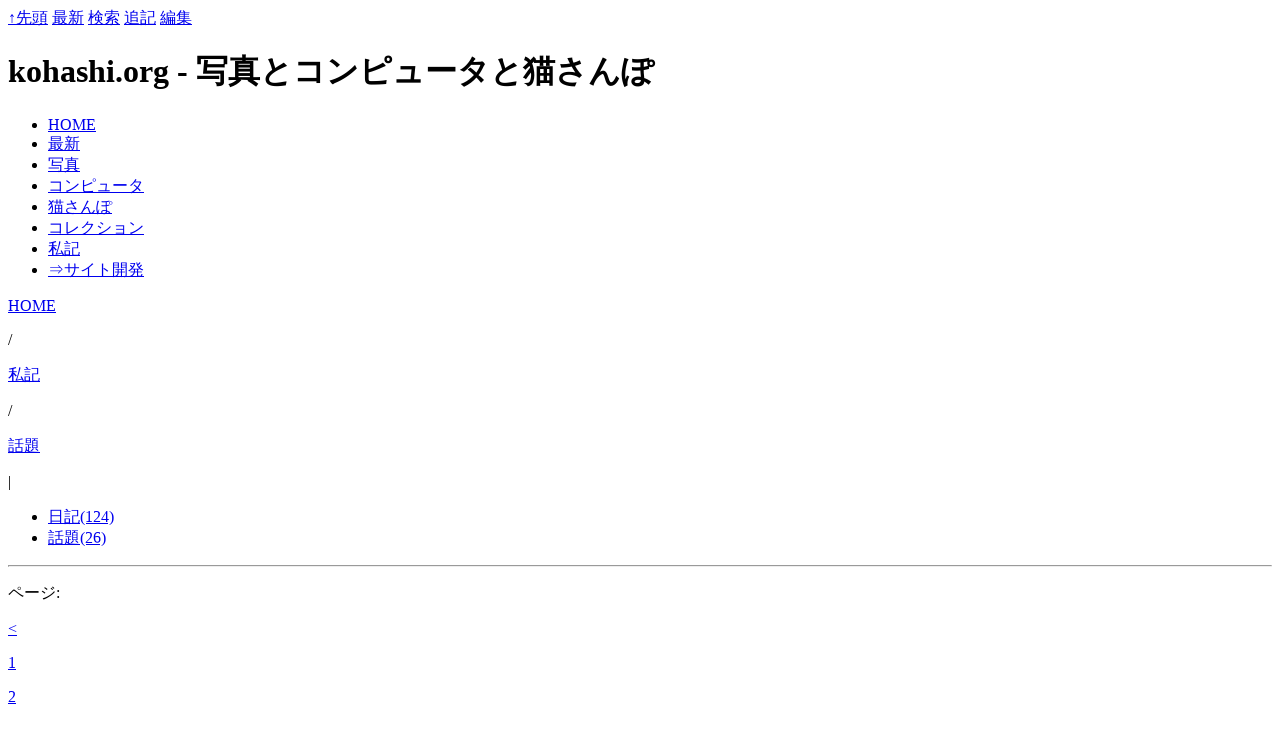

--- FILE ---
content_type: text/html; charset=UTF-8
request_url: https://www.kohashi.org/td/?d=1353596400;c=%E8%A9%B1%E9%A1%8C
body_size: 15525
content:
<!DOCTYPE HTML PUBLIC "-//W3C//DTD HTML 4.01//EN" "https://www.w3.org/TR/html4/strict.dtd">
<html lang="ja-JP">
<head>
	<meta http-equiv="Content-Type" content="text/html; charset=UTF-8">
	<meta name="generator" content="tDiary 3.1.2">
	<meta http-equiv="Last-Modified" content="Mon, 26 Nov 2012 08:03:48 GMT">
	<meta http-equiv="Content-Script-Type" content="text/javascript; charset=UTF-8">
	<meta name="author" content="Teruo Kohashi">
	<link rev="made" href="mailto:info@kohashi.org">
	<link rel='prev' title='今と未来への責任' href='./?d=1355151600;c=%E8%A9%B1%E9%A1%8C'>
<link rel='next' title='トレーラーに踏まれても耐えるレンズケース' href='./?d=1353337200;c=%E8%A9%B1%E9%A1%8C'>
<link rel='start' title='最新' href='./'>

	<link rel="alternate" media="handheld" type="text/html" href="https://www.kohashi.org/td/?d=1353596400;c=%E8%A9%B1%E9%A1%8C">
	
	<meta name="description" content="写真とコンピュータと猫さんぽのブログ的情報サイト">
	<script src="https://ajax.googleapis.com/ajax/libs/jquery/1.7/jquery.min.js" type="text/javascript"></script>
	<script src="/js/00default.js?3.1.220260121" type="text/javascript"></script>
		<script type="text/javascript"><!--
		$tDiary.style = 'wiki';
		$tDiary.style = 'wiki';
		$tDiary.blogkit = true;
		//-->
		</script>
	<meta http-equiv="content-style-type" content="text/css">
	<link rel="stylesheet" href="/theme/base.css" type="text/css" media="all">
	<link rel="stylesheet" href="/theme/blex/blex.css" title="blex" type="text/css" media="all">
	
	<title>江戸を読む - kohashi.org</title>
	
	<meta http-equiv="Content-Type" content="text/html; charset=UTF-8">
	<meta name="generator" content="tDiary 3.1.2">
	<meta http-equiv="Last-Modified" content="Mon, 26 Nov 2012 08:03:48 GMT">
	<meta http-equiv="Content-Script-Type" content="text/javascript; charset=UTF-8">
	<meta name="author" content="Teruo Kohashi">
	<link rev="made" href="mailto:info@kohashi.org">
	<link rel='prev' title='今と未来への責任' href='./?d=1355151600;c=%E8%A9%B1%E9%A1%8C'>
<link rel='next' title='トレーラーに踏まれても耐えるレンズケース' href='./?d=1353337200;c=%E8%A9%B1%E9%A1%8C'>
<link rel='start' title='最新' href='./'>

	<link rel="alternate" media="handheld" type="text/html" href="https://www.kohashi.org/td/?d=1353596400;c=%E8%A9%B1%E9%A1%8C">
	
	<meta name="description" content="写真とコンピュータと猫さんぽのブログ的情報サイト">
	<script src="https://ajax.googleapis.com/ajax/libs/jquery/1.7/jquery.min.js" type="text/javascript"></script>
	<script src="/js/00default.js?3.1.220260121" type="text/javascript"></script>
		<script type="text/javascript"><!--
		$tDiary.style = 'wiki';
		$tDiary.style = 'wiki';
		$tDiary.blogkit = true;
		//-->
		</script>
	<meta http-equiv="content-style-type" content="text/css">
	<link rel="stylesheet" href="/theme/base.css" type="text/css" media="all">
	<link rel="stylesheet" href="/theme/blex/blex.css" title="blex" type="text/css" media="all">
	
	<title>江戸を読む - kohashi.org</title>
	
<meta name="viewport" content="width=device-width, initial-scale=1.0">
<link rel="stylesheet" href="/theme/blex-adapter.css" type="text/css" media="all">
<style type="text/css">
<!--
h1 {
	background-image: url("bg_images/900/01-1001235022-900.jpg");
	background-position: top center;
	background-repeat: no-repeat;
	background-size: cover;
}
-->
</style>
<script type="text/javascript" src="http://maps.google.com/maps/api/js?sensor=false"></script>
		<style type="text/css"><!--
			form.comment div.mail { display: none; }
		--></style>
<link rel="stylesheet" href="/theme/image_album.css" type="text/css" media="all">
	<link rel="alternate" type="application/rss+xml" title="RSS" href="https://www.kohashi.org/td/index.rdf">
</head>
<body>
<div class="whole-content">


<!-- Google tag (gtag.js) -->
<script async src="https://www.googletagmanager.com/gtag/js?id=G-GLSN2W4HJE"></script>
<script>
  window.dataLayer = window.dataLayer || [];
  function gtag(){dataLayer.push(arguments);}
  gtag('js', new Date());

  gtag('config', 'G-GLSN2W4HJE');
</script>
<div class="adminmenu"><span class="adminmenu"><a href="#top">↑先頭</a></span>
<span class="adminmenu"><a href="./?n=0">最新</a></span>
<span class="adminmenu"><a href="./search.html">検索</a></span>
<span class="adminmenu"><a href="update.rb">追記</a></span>
<span class="adminmenu"><a href="update.rb?edit=true;year=2012;month=11;day=23">編集</a></span>
</div>
<h1>kohashi.org - 写真とコンピュータと猫さんぽ</h1>
<div class='blex_menu'>
<div class='tabs'>
<ul>
<li><a href='./index.html'>HOME</a></li>
<li><a href='./?n=0'>最新</a></li>
<li><a href='./photo.html'>写真</a></li>
<li><a href='./computer.html'>コンピュータ</a></li>
<li><a href='./cat.html'>猫さんぽ</a></li>
<li><a href='./collections.html'>コレクション</a></li>
<li><a href='./diary.html' class='selected'>私記</a></li>
<li><a href='https://www.kohashi.org/dev/'>⇒サイト開発</a></li>
</ul>

</div>
<div style='clear:both;'></div>
<div class='navi'>
<p><a href='./index.html'>HOME</a></p><p>/</p><p><a href='./diary.html'>私記</a></p><p>/</p><p><a href='./%E8%A9%B1%E9%A1%8C.html'>話題</a></p><p>|</p><ul>
<li><a href='./%E6%97%A5%E8%A8%98.html'>日記(124)</a></li>
<li><a href='./%E8%A9%B1%E9%A1%8C.html'>話題(26)</a></li>
</ul><hr style='clear:both'><p>ページ:</p><p><a href='./?d=1355151600;c=%E8%A9%B1%E9%A1%8C'>&lt;</a></p>
<p><a href='./?d=1465311600;c=%E8%A9%B1%E9%A1%8C'>1</a></p>
<p><a href='./?d=1355151600;c=%E8%A9%B1%E9%A1%8C'>2</a></p>
<p>|3|</p>
<p><a href='./?d=1353337200;c=%E8%A9%B1%E9%A1%8C'>4</a></p>
<p><a href='./?d=1352559600;c=%E8%A9%B1%E9%A1%8C'>5</a></p>
<p><a href='./?d=1352386800;c=%E8%A9%B1%E9%A1%8C'>6</a></p>
<p><a href='./?d=1349708400;c=%E8%A9%B1%E9%A1%8C'>7</a></p>
<p><a href='./?d=1346425200;c=%E8%A9%B1%E9%A1%8C'>8</a></p>
<p><a href='./?d=1338130800;c=%E8%A9%B1%E9%A1%8C'>9</a></p>
<p><a href='./?d=1337698800;c=%E8%A9%B1%E9%A1%8C'>10</a></p>
<p><a href='./?d=1337007600;c=%E8%A9%B1%E9%A1%8C'>11</a></p>
<p>...</p><p><a href='./?d=1281020400;c=%E8%A9%B1%E9%A1%8C'>26</a></p>
<p><a href='./?d=1353337200;c=%E8%A9%B1%E9%A1%8C'>&gt;</a></p>

</div>
</div>
<div style='clear:both;'></div>

<hr class="sep">
<div class="main">

<hr class="sep">


	
<div class="day autopagerize_page_element">
<h2><span class="title">

<span class="title">

江戸を読む</span></span></h2>

<div class="body">

<div class="section">

<p>江戸の小説や書き物を読むときのヒント。
時間や長さを感覚的に理解するためのメモで、正確性は追求していません。
あしからず。</p>

</div>
<div class="section">

<h3>時刻・時間</h3>
<table border="1">
<tr><th>時鐘</th><th>辰刻</th><th>現在の時間</th><th>メモ
</th></tr>
<tr><td>暁九つ</td><td>子の刻</td><td>深夜0時ごろ</td><td> 
</td></tr>
<tr><td>暁八つ</td><td>丑の刻</td><td>午前2時ごろ</td><td>うしみつどき
</td></tr>
<tr><td>暁七つ</td><td>寅の刻</td><td>午前4時ごろ</td><td>お江戸日本橋七つ立ち♪ 
</td></tr>
<tr><td>明六つ</td><td>卯の刻</td><td>午前6時ごろ</td><td>日の出・木戸開門
</td></tr>
<tr><td>朝五つ</td><td>辰の刻</td><td>午前8時ごろ</td></tr>
<tr><td>朝四つ</td><td>巳の刻</td><td>午前10時ごろ</td><td> 
</td></tr>
<tr><td>昼九つ</td><td>午の刻</td><td>正午・12時ごろ</td><td> 
</td></tr>
<tr><td>昼八つ</td><td>未の刻</td><td>午後2時ごろ</td><td>おやつの時間、ヒツジグサは２時に咲く 
</td></tr>
<tr><td>昼七つ</td><td>申の刻</td><td>午後4時ごろ</td><td> 
</td></tr>
<tr><td>暮六つ</td><td>酉の刻</td><td>午後6時ごろ</td><td>日没
</td></tr>
<tr><td>夜五つ</td><td>戌の刻</td><td>午後8時ごろ</td><td> 
</td></tr>
<tr><td>夜四つ</td><td>亥の刻</td><td>午後10時ごろ</td><td>木戸閉門 
</td></tr>
</table>
<p>不定時法のため、季節によって時間が1時間程度前後する</p>
<ul>
<li>明六つ: 日出、暮れ六つ: 日没</li>
<li>冬期は１時間程度後に。明六つ:午前7時くらい</li>
<li>夏期は１時間程度前に。明六つ:午前5時くらい</li>
</ul>
<table border="1">
<tr><th>表現</th><th>現在の時間
</th></tr>
<tr><td>一刻</td><td>約2時間程度
</td></tr>
<tr><td>小半時</td><td>約1時間程度
</td></tr>
<tr><td>四半時</td><td>約30分程度
</td></tr>
</table>

</div>
<div class="section">

<h3>通貨・経済</h3>
<p>現代の価値は時期により異なるので、単純に理解するためのもの。</p>
<table border="1">
<tr><th>表現</th><th>現代の価値
</th></tr>
<tr><td>一両・銀60匁・4分・16朱・四貫文・4000文</td><td>約16万円
</td></tr>
<tr><td>二分(一両の1/2)</td><td>約8万円
</td></tr>
<tr><td>一分(一両の1/4)</td><td>約4万円
</td></tr>
<tr><td>二朱(一両の1/8)</td><td>約2万円
</td></tr>
<tr><td>一朱(一両の1/16)</td><td>約1万円 
</td></tr>
<tr><td>一貫文(1000文)</td><td>約4万円
</td></tr>
<tr><td>銀1匁(小粒)</td><td>約2600円
</td></tr>
<tr><td>16文</td><td>約400円
</td></tr>
<tr><td>一疋(10文)</td><td>約250円
</td></tr>
<tr><td>4文</td><td>約100円
</td></tr>
<tr><td>1文</td><td>約25円
</td></tr>
</table>
<table border="1">
<tr><th>金貨
</th></tr>
<tr><td>一両小判(銀60匁・銭4貫文) 
</td></tr>
<tr><td>二分金(一両の1/2) 
</td></tr>
<tr><td>一分金(一両の1/4) 
</td></tr>
<tr><td>二朱金(一両の1/8) 
</td></tr>
<tr><td>一朱金(一両の1/16) 
</td></tr>
<tr><th>銀貨
</th></tr>
<tr><td>丁銀 
</td></tr>
<tr><td>五匁銀(一両の1/12) 
</td></tr>
<tr><td>一分銀(一両の1/4) 
</td></tr>
<tr><td>二朱銀(一両の1/8) 
</td></tr>
<tr><td>一朱銀(一両の1/16)
</td></tr>
<tr><td>小粒銀・小玉銀(銀1～10匁)
</td></tr>
<tr><th>銭貨
</th></tr>
<tr><td>一文銭 
</td></tr>
<tr><td>四文銭 
</td></tr>
</table>

</div>
<div class="section">

<h3>長さ・距離</h3>
<table border="1">
<tr><th>尺貫法</th><th>メートル法
</th></tr>
<tr><td>1里(36町)</td><td>約1キロメートル(3,927メートル)
</td></tr>
<tr><td>1町(60間)</td><td>約100メートル(109.09メートル)
</td></tr>
<tr><td>1間(6尺)</td><td>約1.80メートル(1.818メートル)
</td></tr>
<tr><td>1丈(10尺)</td><td>約3メートル(1.818メートル)
</td></tr>
<tr><td>1尺(10寸)</td><td>約30センチメートル(0.303メートル)
</td></tr>
<tr><td>1寸(10分)</td><td>約3センチメートル
</td></tr>
<tr><td>1分</td><td>約3ミリメートル
</td></tr>
<tr><td>1文</td><td>約24ミリメートル(1文銭の直径)
</td></tr>
<tr><td>10文</td><td>約24センチメートル
</td></tr>
</table>
<ul>
<li>1丈の化け者は、背丈3メール</li>
<li>6尺の大男は、身長180cm</li>
<li>ジャイアント馬場さんの靴サイズは14文、33.6センチメートル</li>
</ul>

</div>
<div class="section">

<h3>面積</h3>
<table border="1">
<tr><th>尺貫法</th><th>メートル法
</th></tr>
<tr><td>1町(10反)</td><td>約10000平方メートル(9917平方メートル)
</td></tr>
<tr><td>1反(10畝)</td><td>約1000平方メートル(991.7平方メートル)
</td></tr>
<tr><td>1畝(30坪)</td><td>約100平方メートル(99.17平方メートル)
</td></tr>
<tr><td>1坪(10合)</td><td>約3.3平方メートル(3.3058平方メートル)
</td></tr>
<tr><td>1合(10勺)</td><td>約0.33平方メートル(0.33058平方メートル)
</td></tr>
</table>

</div>
<div class="section">

<h3>重さ・容量</h3>
<table border="1">
<tr><th>尺貫法</th><th>リットル法
</th></tr>
<tr><td>1貫(6.25斤・100両)</td><td>3.75キログラム
</td></tr>
<tr><td>1斤(16両)</td><td>600グラム
</td></tr>
<tr><td>1両(10匁)</td><td>37.5グラム
</td></tr>
<tr><td>1匁</td><td>3.75グラム
</td></tr>
</table>
<table border="1">
<tr><th>尺貫法</th><th>リットル法
</th></tr>
<tr><td>1石(10斗)</td><td>180l
</td></tr>
<tr><td>1斗(10升)</td><td>18l
</td></tr>
<tr><td>1升(10合)</td><td>1.8l
</td></tr>
<tr><td>1合(10勺)</td><td>180cc
</td></tr>
<tr><td>1勺</td><td>18cc
</td></tr>
</table>

</div>

<div>
<span class='lm'>作成: 2012年11月23日</span>
<span class='lm'>更新: 2012年11月26日</span>
</div>
<div>
<span class='category'>カテゴリ: <a href='./%E8%A9%B1%E9%A1%8C.html'>話題</a> <a href='./%E6%B1%9F%E6%88%B8.html'>江戸</a></span>
</div>

</div>








</div>


<hr class="sep">

</div>

<div style='clear:both;'></div>
<div class='blex_menu'>
<div class='navi'>
<div class="footer_navi"><p><a href='./index.html'>HOME</a></p><p>/</p><p><a href='./diary.html'>私記</a></p><p>/</p><p><a href='./%E8%A9%B1%E9%A1%8C.html'>話題</a></p><p>|</p><p>ページ:</p><p><a href='./?d=1355151600;c=%E8%A9%B1%E9%A1%8C'>&lt;</a></p>
<p><a href='./?d=1465311600;c=%E8%A9%B1%E9%A1%8C'>1</a></p>
<p><a href='./?d=1355151600;c=%E8%A9%B1%E9%A1%8C'>2</a></p>
<p>|3|</p>
<p><a href='./?d=1353337200;c=%E8%A9%B1%E9%A1%8C'>4</a></p>
<p><a href='./?d=1352559600;c=%E8%A9%B1%E9%A1%8C'>5</a></p>
<p><a href='./?d=1352386800;c=%E8%A9%B1%E9%A1%8C'>6</a></p>
<p><a href='./?d=1349708400;c=%E8%A9%B1%E9%A1%8C'>7</a></p>
<p><a href='./?d=1346425200;c=%E8%A9%B1%E9%A1%8C'>8</a></p>
<p><a href='./?d=1338130800;c=%E8%A9%B1%E9%A1%8C'>9</a></p>
<p><a href='./?d=1337698800;c=%E8%A9%B1%E9%A1%8C'>10</a></p>
<p><a href='./?d=1337007600;c=%E8%A9%B1%E9%A1%8C'>11</a></p>
<p>...</p><p><a href='./?d=1281020400;c=%E8%A9%B1%E9%A1%8C'>26</a></p>
<p><a href='./?d=1353337200;c=%E8%A9%B1%E9%A1%8C'>&gt;</a></p>
</div>
</div>
</div>
<div style='clear:both;'></div>


<div class="sidebar-item">
<h3>関連ページ [<a href='./%E8%A9%B1%E9%A1%8C.html'>話題</a>]</h3>
<ul><li><a href='./?d=1465311600;c=%E8%A9%B1%E9%A1%8C'>湯島天神祭り動画掲載 (2016-6-7)</a></li>
<li><a href='./?d=1355151600;c=%E8%A9%B1%E9%A1%8C'>今と未来への責任 (2012-12-11)</a></li>
<li>⇒江戸を読む (2012-11-23)</li>
<li><a href='./?d=1353337200;c=%E8%A9%B1%E9%A1%8C'>トレーラーに踏まれても耐えるレンズケース (2012-11-20)</a></li>
<li><a href='./?d=1352559600;c=%E8%A9%B1%E9%A1%8C'>エヴァンゲリオン (2012-11-10)</a></li>
<li><a href='./?d=1352386800;c=%E8%A9%B1%E9%A1%8C'>中国王朝の至宝・出雲―聖地の至宝― (2012-11-5)</a></li>
<li><a href='./?d=1349708400;c=%E8%A9%B1%E9%A1%8C'>販売18000足　他 (2012-10-9)</a></li>
<li><a href='./?d=1346425200;c=%E8%A9%B1%E9%A1%8C'>9月2日は湯島でちびっ子広場 (2012-9-2)</a></li>
<li><a href='./?d=1338130800;c=%E8%A9%B1%E9%A1%8C'>湯島天満宮例大祭 2012/5/26～27 (2012-5-27)</a></li>
<li><a href='./?d=1337698800;c=%E8%A9%B1%E9%A1%8C'>ILC (2012-5-23)</a></li>
</ul>
</div>

<div class="footer">
<a href="#top">↑先頭</a>|
<a href="index.html">HOME(このサイトについて)</a>|
<a href="個人情報.html">個人情報</a>|
<a href="お問い合わせ.html">お問い合わせ</a>|
<a href="検索.html">検索</a>|
&copy Teruo Kohashi, kohashi.org
</div>
<hr noshade>


<div class="footer">
Enhanced by <a href="http://www.kohashi.org/dev/blex.html">blex</a>version 0.1.5<br/>
</div>
		<script type="text/javascript"><!--
			document.getElementsByName("mail")[0].value = "";
		//--></script>
<div class="footer">
Generated by <a href="http://www.tdiary.org/">tDiary</a> version 3.1.2<br>
Powered by <a href="http://www.ruby-lang.org/">Ruby</a> version 1.9.2-p290
</div>
</div>
</body>
</html>
